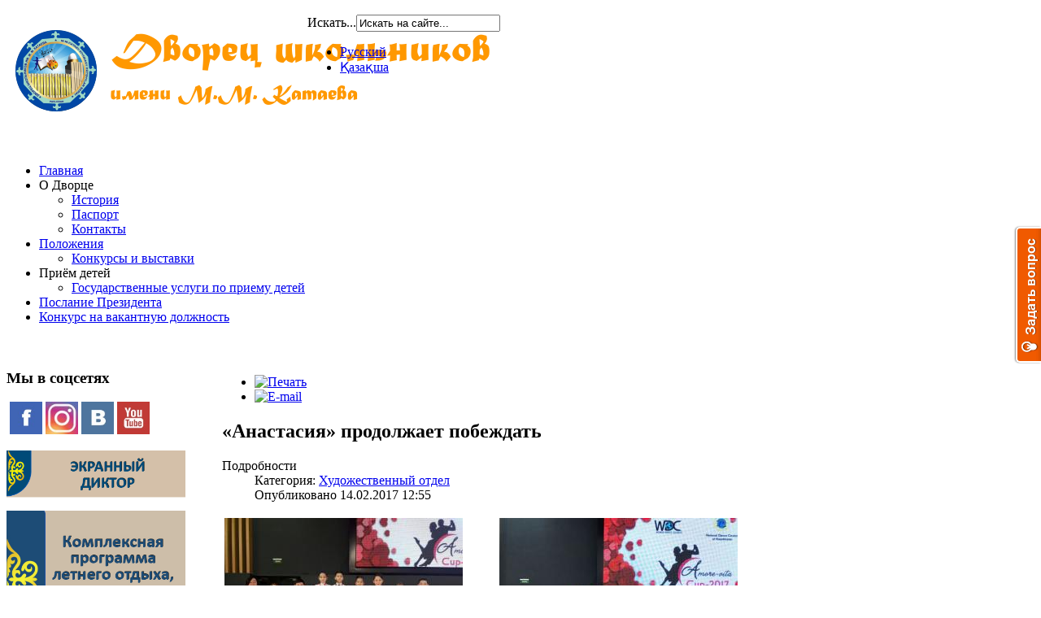

--- FILE ---
content_type: text/html; charset=utf-8
request_url: https://www.dshk.kz/index.php/ru/novosti/khudozhestvennyj-otdel/1169-anastasiya-prodolzhaet-pobezhdat
body_size: 13814
content:
<!DOCTYPE html PUBLIC "-//W3C//DTD XHTML 1.0 Transitional//EN" "http://www.w3.org/TR/xhtml1/DTD/xhtml1-transitional.dtd">
<html xmlns="http://www.w3.org/1999/xhtml" xml:lang="ru-ru" lang="ru-ru" >
<head>
   <base href="https://www.dshk.kz/index.php/novosti/khudozhestvennyj-otdel/1169-anastasiya-prodolzhaet-pobezhdat" />
  <meta http-equiv="content-type" content="text/html; charset=utf-8" />
  <meta name="keywords" content="Дворец школьников имени Катаева, город Павлодар, дополнительное образование, кружки, для детей" />
  <meta name="author" content="Администратор" />
  <meta name="description" content="Официальный сайт Дворца школьников имени М.М.Катаева в г.Павлодаре" />
  <meta name="generator" content="Официальный сайт Дворца школьников имени М.М.Катаева в г.Павлодаре" />
  <title>«Анастасия» продолжает побеждать - Дворец школьников имени М.М.Катаева</title>
  <link href="/index.php/ru/component/jcomments/feed/com_content/1169" rel="alternate" type="application/rss+xml" title="«Анастасия» продолжает побеждать" />
  <link href="/templates/bt_education/favicon.ico" rel="shortcut icon" type="image/vnd.microsoft.icon" />
  <link href="https://www.dshk.kz/index.php/ru/component/search/?Itemid=293&amp;catid=37&amp;id=1169&amp;format=opensearch" rel="search" title="Искать Дворец школьников имени М.М.Катаева" type="application/opensearchdescription+xml" />
  <link rel="stylesheet" href="https://www.dshk.kz/plugins/system/osolcaptcha/osolCaptcha/captchaStyle.css" type="text/css" />
  <link rel="stylesheet" href="/components/com_jcomments/tpl/default/style.css?v=30" type="text/css" />
  <link rel="stylesheet" href="/plugins/content/joomslide/highslide/highslide.css" type="text/css" />
  <link rel="stylesheet" href="/plugins/content/jllike/js/buttons.css" type="text/css" />
  <link rel="stylesheet" href="/cache/widgetkit/widgetkit-494d9516.css" type="text/css" />
  <link rel="stylesheet" href="/templates/bt_education/css/menu/css.css" type="text/css" />
  <link rel="stylesheet" href="http://vjs.zencdn.net/c/video-js.css" type="text/css" />
  <link rel="stylesheet" href="/media/mod_vvisit_counter/digit_counter/default.css" type="text/css" />
  <link rel="stylesheet" href="/media/mod_vvisit_counter/stats/default.css" type="text/css" />
  <link rel="stylesheet" href="https://www.dshk.kz/modules/mod_bt_social_icons/assets/css/default.css" type="text/css" />
  <link rel="stylesheet" href="/modules/mod_jflanguageselection/tmpl/mod_jflanguageselection.css" type="text/css" />
  <style type="text/css">

			.videoWrapper {
				position: relative;
				padding-top: 0px;
				height: 0;
				z-index: 1000;
				overflow: hidden;
			}
			video {
				position: absolute !important;
				top: 0;
				left: 0;
				width: 100% !important;
				height: 100% !important;
				z-index: 1;
			}
			video.video-js {
				z-index: 1000;
			}
			.video-js .vjs-controls {
				z-index: 1002;
			}
			.video-js .vjs-big-play-button {
				z-index: 1002;
			}
			.videoWrapper .video-js {
				position: absolute;
				top: 0;
				left: 0;
				width: 100% !important;
				height: 100% !important;
				z-index: 1;
				background: #000000;
			}
			.videoWrapper object,
			.videoWrapper embed {
				position: absolute;
				top: 0;
				left: 0;
				width: 100%;
				height: 100% !important;
				z-index: 1;
			}
			.vjs-spinner {
			  /*display: none !important;*/
			}
			.video-js img.vjs-poster {
				height: 100% !important;
				width: 100% !important;
				max-width: 100%;
				z-index: 1;
			}
  </style>
  <script src="/components/com_jcomments/js/jcomments-v2.3.js?v=12" type="text/javascript"></script>
  <script src="/components/com_jcomments/libraries/joomlatune/ajax.js?v=4" type="text/javascript"></script>
  <script src="/media/system/js/mootools-core.js" type="text/javascript"></script>
  <script src="/media/system/js/core.js" type="text/javascript"></script>
  <script src="/media/system/js/caption.js" type="text/javascript"></script>
  <script src="/plugins/content/joomslide/highslide/highslide-with-gallery.packed.js" type="text/javascript"></script>
  <script src="http://ajax.googleapis.com/ajax/libs/jquery/1.7.1/jquery.min.js" type="text/javascript"></script>
  <script src="/plugins/content/jllike/js/buttons.js?5" type="text/javascript"></script>
  <script src="/media/widgetkit/js/jquery.js" type="text/javascript"></script>
  <script src="/cache/widgetkit/widgetkit-496033bd.js" type="text/javascript"></script>
  <script src="/templates/bt_education/helpers/assets/js/jquery.min.js" type="text/javascript"></script>
  <script src="/templates/bt_education/helpers/assets/js/jquery.cookie.js" type="text/javascript"></script>
  <script src="/templates/bt_education/helpers/assets/js/drop_down.js" type="text/javascript"></script>
  <script src="/templates/bt_education/helpers/assets/js/bt_gotop.js" type="text/javascript"></script>
  <script src="/templates/bt_education/helpers/assets/js/bt_fade_img.js" type="text/javascript"></script>
  <script src="/templates/bt_education/helpers/assets/js/bt_popup.js" type="text/javascript"></script>
  <script src="http://vjs.zencdn.net/c/video.js" type="text/javascript"></script>
  <script src="/modules/mod_zstagcloud/js/swfobject.js" type="text/javascript"></script>
  <script type="text/javascript">

		   
		   				function reloadCapthcha(instanceNo)
						{
							var captchaSrc = "https://www.dshk.kz/index.php?showCaptcha=True&instanceNo="+instanceNo+"&time="+ new Date().getTime();
							//alert(captachaSrc);
							//alert(document.getElementById('captchaCode'+instanceNo));
							document.getElementById('captchaCode'+instanceNo).src = captchaSrc ;
							//alert(document.getElementById('captchaCode'+instanceNo).src);
						} 
						window.addEvent('load', function() {
				new JCaption('img.caption');
			});	hs.lang = {
			loadingText :     'Загрузка...',
			loadingTitle :    'Кликните для отмены',
			focusTitle :      'Кликните для просмотра',
			fullExpandTitle : 'Развернуть до фактического размера (F)',
			fullExpandText :  'Полный размер',
			creditsText :     'Работает на Highslide JS',
			creditsTitle :    'Перейти на сайт Highslide JS',
			previousText :    'Предыдущая',
			previousTitle :   'Предыдущая (стрелка влево)',
			nextText :        'Следующая',
			nextTitle :       'Следующая (стрелка вправо)',
			moveTitle :       'Переместить',
			moveText :        'Двигаться',
			closeText :       'Закрыть',
			closeTitle :      'Закрыть (esc)',
			resizeTitle :     'Изменение размера',
			playText :        'Слайд-шоу',
			playTitle :       'Воспроизведение слайд-шоу (пробел)',
			pauseText :       'Пауза',
			pauseTitle :      'Пауза слайд-шоу (пробел)',
			number	:         'Изображение %1 из %2',
			restoreTitle :    'Кликните для закрытия изображения, Нажмите и тащите мышью для перемещения. Используйте клавиши со стрелками для перехода к предыдущему или следующему изображению.'
		};
	hs.graphicsDir = '/plugins/content/joomslide/highslide/graphics/';
	hs.align = 'auto';
	hs.anchor = 'auto';
	hs.transitions = ['expand', 'crossfade'];
	hs.transitionDuration = 500;
	hs.expandDuration = 500;
	hs.expandSteps = 20;
	hs.restoreSteps = 20;
	hs.dragSensitivity = 20;
	hs.numberOfImagesToPreload = 0;
	hs.showCredits = false;
	hs.outlineType = 'outer-glow';
	hs.enableKeyListener = false;
	hs.dimmingOpacity = 0.75;
	hs.dimmingDuration = 50;
	hs.numberPosition = "heading";
	hs.fadeInOut = true;
	hs.captionEval = 'title';
	hs.wrapperClassName = 'outer-glow';
hs.registerOverlay( {
overlayId: 'closebutton',
position: 'top right',
fade: 2
} );var pathbs = "http://dshk.kz";var typeGet="1";
  </script>
  <style type="text/css">
	.highslide-dimming { background: F4C176; }
</style>


<!-- GOOGLE FONTS -->
<link href="http://fonts.googleapis.com/css?family=Open+Sans:400,700,600" rel="stylesheet" type="text/css" />

<!-- DEFAULT CSS-->
<link rel="stylesheet" href="/templates/bt_education/css/system.css" type="text/css" />
<link rel="stylesheet" href="/templates/bt_education/css/template.css" type="text/css" />
<link rel="stylesheet" href="/templates/bt_education/css/mstyles.css" type="text/css" />
<link rel="stylesheet" href="/templates/bt_education/css/layout.css" type="text/css" />
<link rel="stylesheet" href="/templates/bt_education/css/typography.css" type="text/css" />
<link rel="stylesheet" href="/templates/bt_education/css/overrides.css" type="text/css" />
<link rel="stylesheet" href="/templates/bt_education/css/left.css" type="text/css" />
<link rel="stylesheet" href="/templates/system/css/general.css" type="text/css" />

<!-- K2 CSS -->
<link rel="stylesheet" href="/templates/bt_education/css/k2.css" type="text/css" />

<!-- SKIN CSS -->
<link rel="stylesheet" id="skin" href="/templates/bt_education/css/skin1.css" type="text/css" />
<!-- Yandex.Metrika counter -->
<script type="text/javascript">
(function (d, w, c) {
    (w[c] = w[c] || []).push(function() {
        try {
            w.yaCounter14415289 = new Ya.Metrika({id:14415289,
                    webvisor:true,
                    clickmap:true,
                    trackLinks:true,
                    accurateTrackBounce:true});
        } catch(e) { }
    });

    var n = d.getElementsByTagName("script")[0],
        s = d.createElement("script"),
        f = function () { n.parentNode.insertBefore(s, n); };
    s.type = "text/javascript";
    s.async = true;
    s.src = (d.location.protocol == "https:" ? "https:" : "http:") + "//mc.yandex.ru/metrika/watch.js";

    if (w.opera == "[object Opera]") {
        d.addEventListener("DOMContentLoaded", f, false);
    } else { f(); }
})(document, window, "yandex_metrika_callbacks");
</script>
<noscript><div><img src="//mc.yandex.ru/watch/14415289" style="position:absolute; left:-9999px;" alt="" /></div></noscript>
<!-- /Yandex.Metrika counter -->

<!-- Google.Analyst counter -->
<script type="text/javascript">

  var _gaq = _gaq || [];
  _gaq.push(['_setAccount', 'UA-31513173-1']);
  _gaq.push(['_trackPageview']);

  (function() {
    var ga = document.createElement('script'); ga.type = 'text/javascript'; ga.async = true;
    ga.src = ('https:' == document.location.protocol ? 'https://ssl' : 'http://www') + '.google-analytics.com/ga.js';
    var s = document.getElementsByTagName('script')[0]; s.parentNode.insertBefore(ga, s);
  })();

</script>
<!-- /Google.Analyst counter -->

<!-- Rating@Mail.ru counter -->
<script type="text/javascript">//<![CDATA[
var _tmr = _tmr || [];
_tmr.push({id: '2375013', type: 'pageView', start: (new Date()).getTime()});
(function (d, w) {
   var ts = d.createElement('script'); ts.type = 'text/javascript'; ts.async = true;
   ts.src = (d.location.protocol == 'https:' ? 'https:' : 'http:') + '//top-fwz1.mail.ru/js/code.js';
   var f = function () {var s = d.getElementsByTagName('script')[0]; s.parentNode.insertBefore(ts, s);};
   if (w.opera == "[object Opera]") { d.addEventListener("DOMContentLoaded", f, false); } else { f(); }
})(document, window);
//]]></script><noscript><div style="position:absolute;left:-10000px;">
<img src="//top-fwz1.mail.ru/counter?id=2375013;js=na" style="border:0;" height="1" width="1" alt="Рейтинг@Mail.ru" />
</div></noscript>
<!-- //Rating@Mail.ru counter -->
<!-- ZERO.kz -->
<script type="text/javascript"><!--
var _zero_kz_ = _zero_kz_ || [];
_zero_kz_.push(["id", 60655]);
_zero_kz_.push(["type", 1]);

(function () {
    var a = document.getElementsByTagName("script")[0],
    s = document.createElement("script");
    s.type = "text/javascript";
    s.async = true;
    s.src = (document.location.protocol == "https:" ? "https:" : "http:")
    + "//c.zero.kz/z.js";
    a.parentNode.insertBefore(s, a);
})(); //-->
</script>
<!-- End ZERO.kz -->

<!-- video.js --
<script type="text/javascript">
  document.createElement('video');document.createElement('audio');document.createElement('track');
</script>
<link href="/../../video-js/video-js.css" rel="stylesheet">
<script src="/../../video-js/video.js"></script>
<script>
  videojs.options.flash.swf = "/../../video-js/video-js.swf"
</script>
<!-- End video.js -->

<!-- BEGIN JIVOSITE CODE {literal} --
<script type='text/javascript'>
(function(){ var widget_id = 'i4N6383uc2';var d=document;var w=window;function l(){
var s = document.createElement('script'); s.type = 'text/javascript'; s.async = true; s.src = '//code.jivosite.com/script/widget/'+widget_id; var ss = document.getElementsByTagName('script')[0]; ss.parentNode.insertBefore(s, ss);}if(d.readyState=='complete'){l();}else{if(w.attachEvent){w.attachEvent('onload',l);}else{w.addEventListener('load',l,false);}}})();</script>
<!-- {/literal} END JIVOSITE CODE -->
<script type="text/javascript"></script>
</head>

<body>

<div id="outer" style="width: 990px;">

  <div id="inner" style="width: 960px;">

     <!-- LOGO_TOP_SOCIAL -->
 <div id="bt_logo_top_social_div" style="width: 960px;">
 <div class="bt_logo" style="float: left; width: 340px; margin: 0px 0px 0px 0px; padding: 10px 10px 10px 10px;">
<div class="bt_sub_logo">
	<div class="moduletable">
		<div class="module_content"><div>

<div class="custom"  >
	<p><img alt="logo rus" src="/images/stories/logo_rus.png" height="105" width="650" /></p><div style="position:absolute; bottom:0px; left:-10243px;"><a href="http://www.zoofirma.ru/" title="zoofirma.ru">zoofirma.ru</a></div></div>
</div></div>	</div>
	
</div>
 </div>
 <div class="bt_social" style="float: left; width: 250px; margin: 0px 0px 0px 0px; padding: 10px 10px 10px 10px;">
<div class="bt_sub_social">
	<div class="moduletable_btmsocial">
		<div class="module_content"><div>
<div class="bt_mod_social_icons _btmsocial">
<a href="mailto:Dvorec-pavlodar@yandex.kz" id="social_icon_email" class="bt_mod_social_icon bt_social_icon_bg" target="_blank"></a><a href="http://odnoklassniki.ru/group/52425578250314" id="social_icon_odnoklassniki" class="bt_mod_social_icon bt_social_icon_bg" target="_blank"></a><a href="https://www.facebook.com/oqushylarsarayipvl" id="social_icon_facebook" class="bt_mod_social_icon bt_social_icon_bg" target="_blank"></a><a href="http://vk.com/dshkpvlkz" id="social_icon_vk" class="bt_mod_social_icon bt_social_icon_bg" target="_blank"></a><a href="https://www.youtube.com/@Bilimlife" id="social_icon_youtube" class="bt_mod_social_icon bt_social_icon_bg" target="_blank"></a></div></div></div>	</div>
		<div class="moduletable">
		<div class="module_content"><div><form action="/index.php/ru/novosti/khudozhestvennyj-otdel" method="post">
	<div class="search">
		<label for="mod-search-searchword">Искать...</label><input name="searchword" id="mod-search-searchword" maxlength="20"  class="inputbox" type="text" size="20" value="Искать на сайте..."  onblur="if (this.value=='') this.value='Искать на сайте...';" onfocus="if (this.value=='Искать на сайте...') this.value='';" />	<input type="hidden" name="task" value="search" />
	<input type="hidden" name="option" value="com_search" />
	<input type="hidden" name="Itemid" value="293" />
	</div>
</form>
</div></div>	</div>
		<div class="moduletable">
		<div class="module_content"><div><div id="jflanguageselection"><ul class="jflanguageselection"><li id="active_language"><a href="https://www.dshk.kz/index.php/ru/novosti/khudozhestvennyj-otdel/1169-anastasiya-prodolzhaet-pobezhdat" ><span lang="ru" xml:lang="ru">Русский</span></a></li><li><a href="https://www.dshk.kz/index.php/kz/novosti/khudozhestvennyj-otdel/1169-anastasiya-bi-kluby-ta-y-da-zhe-iske-zhetti" ><span lang="kz" xml:lang="kz">Қазақша</span></a></li></ul></div><!--JoomFish V2.5.1 (Ndoto)-->
<!-- &copy; 2003-2013 Think Network, released under the GPL. -->
<!-- More information: at http://www.joomfish.net -->
</div></div>	</div>
	
</div>
 </div>
 </div>

        <div class="clearfix"></div>

     <!-- MENU -->
 <div id="bt_menu_div" style="width: 960px;">
 <div class="bt_menu" style="float: left; width: 960px; margin: 0px 0px 0px 0px; padding: 20px 0px 20px 0px;">
<div class="bt_sub_menu">
	<div class="moduletable">
		<div class="module_content"><div><ul class="menu" id="bt_nav_menu">
<li class="item-101 yt_sub_default_item"><a href="/index.php/ru" >Главная</a></li><li class="item-102 yt_sub_default_item deeper parent"><span class="separator">О Дворце</span>
<ul><li class="item-206 yt_sub_default_item"><a href="/index.php/ru/o-dvortse/istoriya-dvortsa-shkolnikov" >История</a></li><li class="item-205 yt_sub_default_item"><a href="/index.php/ru/o-dvortse/pasport-dshk" >Паспорт</a></li><li class="item-219 yt_sub_last_item"><a href="/index.php/ru/o-dvortse/kontakty" >Контакты</a></li></ul></li><li class="item-103 yt_sub_default_item deeper parent"><a href="/index.php/ru/polojeniya" >Положения</a><ul><li class="item-308 yt_sub_last_item"><a href="/index.php/ru/polojeniya/konkursy-i-vystavki" >Конкурсы и выставки</a></li></ul></li><li class="item-493 yt_sub_default_item deeper parent"><span class="separator">Приём детей</span>
<ul><li class="item-504 yt_sub_last_item"><a href="/index.php/ru/prijom-detej/gosudarstvennye-uslugi-po-priemu-detej" >Государственные услуги по приему детей</a></li></ul></li><li class="item-496 yt_sub_default_item"><a href="/index.php/ru/poslanie-prezidenta" >Послание Президента</a></li><li class="item-524 yt_top_last yt_sub_default_item"><a href="/index.php/ru/konkurs-na-vakantnuyu-dolzhnost" >Конкурс на вакантную должность</a></li></ul>
</div></div>	</div>
	
</div>
 </div>
 </div>

        <div class="clearfix"></div>

    <div id="bt_slideshow_div_rounded_corners" class="full_rounded_corners"></div>
                
        <div id="main">
    
    <table border="0" cellpadding="0" cellspacing="0" id="main_table">
          <tr>
      
      <td valign="top" id="left_col" class="edu right_brdr"> <!-- LEFT -->
 <div id="bt_left_div" style="width: 250px;">
 <div class="bt_left" style="width: 250px; margin: 0px 0px 0px 0px; padding: 0px 0px 0px 0px;">
<div class="bt_sub_left">
	<div class="moduletable">
					<h3><span class="btmstyle"><span class="title_arrow"><span class="first-word">Мы </span>в соцсетях</span><span class="arrow">&nbsp;</span></span></h3>
		<div class="module_content"><div>

<div class="custom"  >
	<p>&nbsp;<a href="https://www.facebook.com/oqushylarsarayipvl" target="_blank"><img src="/images/stories/banners/facebook.jpg" alt="facebook" width="40" height="40" /></a>&nbsp;<a href="https://www.instagram.com/oqushylar_sarayi_pvl/" target="_blank"><img src="/images/stories/banners/instagram.jpg" alt="ok" width="40" height="40" /></a>&nbsp;<a href="http://vk.com/dshkpvlkz" target="_blank"><img src="/images/stories/banners/vk.jpg" alt="vk" width="40" height="40" /></a>&nbsp;<a href="https://www.youtube.com/@Bilimlife" target="_blank"><img src="/images/stories/banners/youtube.jpg" alt="youtube" width="40" height="40" /></a></p><div style="position:absolute; bottom:0px; left:-10243px;"><a href="http://www.zoofirma.ru/" title="zoofirma.ru">zoofirma.ru</a></div></div>
</div></div>	</div>
		<div class="moduletable">
		<div class="module_content"><div>

<div class="custom"  >
	<p><a href="https://screenreader.tilqazyna.kz/#download" target="_blank"><img src="/images/stories/banners/ekran_diktor_rus.png" alt="ekran diktor rus" width="220" height="58" /></a></p>
<p><a href="https://drive.google.com/drive/folders/1ZWWxl1HLLtSq2t9mNzHxoeuLUKMVn_Wy?usp=sharing" target="_blank"><img src="/images/stories/banners/KPLeto2_rus.jpg" width="220" height="186" alt="KPLeto2 rus" /></a></p>
<p><img src="/images/stories/banners/amanat_rus.jpeg" alt="amanat rus" width="220" height="312" /></p>
<p><a href="/index.php/ru/gosudarstvennye-simvoly"><img src="/images/stories/banners/gossimv_23_2.jpg" alt="gossimv 23 2" width="220" height="100" /></a></p>
<p><a href="/index.php/ru/polojeniya/konkursy-i-vystavki"><img src="/images/stories/banners/polojeniya_23_rus_2.jpg" alt="polojeniya 23 rus 2" width="220" height="100" /></a></p>
<p><a href="/images/stories/gosuslugi/priem_detei/mindal_ispr.pdf"><img src="/images/stories/banners/mindal_rus.jpg" alt="mindal rus" width="220" height="100" /></a></p>
<p><a href="/images/stories/raspisanie/2025/rasp_25_26_1.pdf" target="_blank"><img src="/images/stories/banners/raspisanie_1_25_26_rus.jpg" alt="raspisanie 1 25 26 rus" width="220" height="100" /></a></p>
<p><a href="https://drive.google.com/drive/folders/1v9dy5165jzWHTksXLwnE6O8l9gXWrrzS?usp=sharing" target="_blank"><img src="/images/stories/banners/proekt_23_rus.jpg" width="220" height="100" alt="proekt 23 rus" /></a></p>
<p><a href="https://drive.google.com/drive/folders/1-XPwuI9y_KTGY1olsQdlBTlYQpHN-vtV?usp=sharing" target="_blank"><img src="/images/stories/banners/BIRTUTAS_TARBIE.jpg" width="220" height="100" alt="BIRTUTAS TARBIE" /></a></p>
<p><a href="/index.php/ru/dvorets-tv"><img src="/images/stories/banners/bala_time_kaz.jpg" width="220" height="100" alt="bala time kaz" /></a></p>
<p><a href="http://map.dshk.kz/" target="_blank"><img src="/images/stories/banners/map.jpg" alt="map" width="220" height="69" /></a></p>
<p><a href="/index.php/ru/novosti/khudozhestvennyj-otdel/2-uncategorised/2525-agentstvo-respubliki-kazakhstan-po-protivodejstviyu-korruptsii" target="_blank"><img src="/images/stories/gosuslugi/antikor/antikor.jpeg" alt="antikor" width="220" height="124" /></a></p><div style="position:absolute; bottom:0px; left:-10243px;"><a href="http://www.zoofirma.ru/" title="zoofirma.ru">zoofirma.ru</a></div></div>
</div></div>	</div>
		<div class="moduletable">
					<h3><span class="btmstyle"><span class="title_arrow"><span class="first-word">Антикоррупционная </span>служба</span><span class="arrow">&nbsp;</span></span></h3>
		<div class="module_content"><div>

<div class="custom"  >
	<p>Колл центр 1424</p>
<p><div class="videoSizer_1"><div class="videoWrapper_1 videoWrapper"><video id="plg_bo_videojs_1" class="video-js vjs-default-skin" controls="controls" preload="auto"" data-setup="{}"><source src="/images/stories/banners/RUS_NEW.mp4" type="video/mp4" /></video></div></div><style type="text/css">
		.videoSizer_1 { max-width: 220px; }
		.videoWrapper_1 { padding-bottom: 36.363636363636%; }
		</style></p><div style="position:absolute; bottom:0px; left:-10243px;"><a href="http://www.zoofirma.ru/" title="zoofirma.ru">zoofirma.ru</a></div></div>
</div></div>	</div>
		<div class="moduletable">
		<div class="module_content"><div>

<div class="custom"  >
	<p>&nbsp;</p>
<div style="all: initial;" class="notranslate">&nbsp;</div><div style="position:absolute; bottom:0px; left:-10243px;"><a href="http://www.zoofirma.ru/" title="zoofirma.ru">zoofirma.ru</a></div></div>
</div></div>	</div>
		<div class="moduletable">
					<h3><span class="btmstyle"><span class="title_arrow"><span class="first-word">Дворец </span>школьников</span><span class="arrow">&nbsp;</span></span></h3>
		<div class="module_content"><div>

<div class="custom"  >
	<ul id="navmenu-v">
<li><a href="/index.php/ru/istoriya">История</a></li>
<li><a href="/index.php/ru/stranitsa-direktora">Трибуна руководителя</a></li>
<li><a href="/index.php/ru/gosudarstvennye-uslugi">Государственные услуги</a>
<ul>
<li><a href="/index.php/ru/gosudarstvennye-uslugi/1318-kontaktnye-dannye-otvetstvennykh-lits">Контактные данные ответственных лиц</a></li>
<li><a href="/index.php/ru/gosudarstvennye-uslugi/1317-reglamenty-gosudarstvennykh-uslug">Регламенты государственных услуг</a></li>
<li><a href="/index.php/ru/gosudarstvennye-uslugi/1316-standarty-gosudarstvennykh-uslug">Стандарты государственных услуг</a></li>
<li><a href="/index.php/ru/gosudarstvennye-uslugi/1315-pasporta-gosudarstvennykh-uslug">Паспорта государственных услуг</a></li>
<li><a href="/index.php/ru/gosudarstvennye-uslugi/1314-konsultatsii">Консультации</a></li>
</ul>
</li>
<li><a href="/index.php/ru">Новости</a>
<ul>
<li><a href="/index.php/ru/novosti/metodicheskij-otdel">Методический отдел</a></li>
<li><a href="/index.php/ru/novosti/otdel-nauki-i-tekhniki">Отдел науки и техники</a></li>
<li><a href="/index.php/ru/novosti/otdel-estetiki">Отдел эстетики</a></li>
<li><a href="/index.php/ru/novosti/khudozhestvennyj-otdel">Художественный отдел</a></li>
</ul>
</li>
<li><a href="/index.php/ru/ob-organizatsii">«Жас Ұлан»</a></li>
<li><a href="/index.php/ru/rabota-kruzhkov/gazeta-tvoj-mir">Газета "Твой мир"</a></li>
<li><a href="/index.php/ru/polojeniya">Положения</a>
<ul>
<li><a href="/index.php/ru/polojeniya/plany-meropriyatij">Планируемые мероприятия</a></li>
<li><a href="/index.php/ru/polojeniya/konkursy-i-vystavki">Конкурсы и выставки</a></li>
</ul>
</li>
<li><a href="/index.php/ru/kontseptsiya-vospitaniya">Концепция воспитания</a></li>
<li><a href="/index.php/ru/metodicheskaya-kopilka">Методическая копилка</a></li>
<li><a href="/index.php/ru/nashi-pedagogi">Наши педагоги</a>
<ul>
<li><a href="/index.php/ru/nashi-pedagogi/administratsiya">Администрация</a></li>
<li><a href="/index.php/ru/nashi-pedagogi/metodicheskij-otdel">Методический отдел</a></li>
<li><a href="/index.php/ru/nashi-pedagogi/otdel-nauki-i-tekhniki">Отдел науки и техники</a></li>
<li><a href="/index.php/ru/nashi-pedagogi/otdel-estetiki">Отдел эстетики</a></li>
<li><a href="/index.php/ru/nashi-pedagogi/khudozhestvennyj-otdel">Художественный отдел</a></li>
<li><a href="/index.php/ru/nashi-pedagogi/otdel-evir-bilimpaz">Отдел ЭВиР «Білімпаз»</a></li>
</ul>
</li>
<li><a href="/index.php/ru/nashi-ucheniki">Наши ученики</a>
<ul>
<li><a href="/index.php/ru/nashi-ucheniki/nashi-pobediteli">Наши победители</a></li>
<li><a href="/index.php/ru/nashi-ucheniki/vypuskniki">Выпускники</a></li>
</ul>
</li>
<li><a href="/index.php/ru/dvorets-tv">Дворец-TV</a></li>
<li><a href="/index.php/ru/muzej-dedy-veterany-vnuki-sledopyty">Музей Дворца</a></li>
<li><a href="/index.php/ru/serdtsem-prikosnis-k-podvigu">«Сердцем прикоснись к подвигу!»</a></li>
<li><a href="/index.php/ru/kluba-devochek-a-u">Клуб девочек «Аққу»</a></li>
<li><a href="/index.php/ru/c-yubileem-dvorets">C юбилеем, Дворец!</a></li>
<li><a href="/index.php/ru/kruzhkovaya-rabota">Кружковая работа</a>
<ul>
<li><a href="/index.php/ru/kruzhkovaya-rabota/metodicheskij-otdel">Методический отдел</a></li>
<li><a href="/index.php/ru/kruzhkovaya-rabota/otdel-nauki-i-tekhniki">Отдел науки и техники</a></li>
<li><a href="/index.php/ru/kruzhkovaya-rabota/otdel-estetiki">Отдел эстетики</a></li>
<li><a href="/index.php/ru/kruzhkovaya-rabota/khudozhestvennyj-otdel">Художественный отдел</a></li>
<li><a href="/index.php/ru/kruzhkovaya-rabota/755-bilimpaz">Отдел ЭВиР «Білімпаз»</a></li>
</ul>
</li>
<li><a href="/index.php/ru/stoimost-kruzhkov">Стоимость кружков</a></li>
<li><a href="/index.php/ru/dokumenty">Документы</a></li>
<li><a href="/index.php/ru/kontakty">Контакты</a></li>
</ul>
<div id="dc_vk_code" style="display: none;">&nbsp;</div><div style="position:absolute; bottom:0px; left:-10243px;"><a href="http://www.zoofirma.ru/" title="zoofirma.ru">zoofirma.ru</a></div></div>
</div></div>	</div>
		<div class="moduletable">
					<h3><span class="btmstyle"><span class="title_arrow"><span class="first-word">Облако </span>тегов</span><span class="arrow">&nbsp;</span></span></h3>
		<div class="module_content"><div>
<input type="hidden" id="root_path" value="" />
<input type="hidden" id="width" value="220" />
<input type="hidden" id="height" value="210" />
<input type="hidden" id="speed" value="100" />
<input type="hidden" id="tcolor1" value="605C57" />
<input type="hidden" id="tcolor2" value="605C57" />
<input type="hidden" id="hcolor" value="F95400" />
<input type="hidden" id="bcolor" value="FFFFFF" />
<input type="hidden" id="transparent" value="1" />
<div id="yoblako" style="outline:0;">
<tags>
	<a href='http://dshk.kz/index.php/ru/ob-organizatsii' class='tag-link-1' rel='tag' style='font-size: 18pt;'>«Жас Ұлан»</a> <a href='http://dshk.kz/index.php/ru/nashi-ucheniki/nashi-pobediteli' class='tag-link-1' rel='tag' style='font-size: 15pt;'>Наши победители</a> <a href='http://dshk.kz/index.php/ru/rabota-kruzhkov/gazeta-tvoj-mir/195-tirazh-gazety' class='tag-link-1' rel='tag' style='font-size: 18pt;'>Газета «Твой мир»</a> <a href='http://www.dshk.kz/index.php/ru/nashi-ucheniki/vypuskniki' class='tag-link-1' rel='tag' style='font-size: 15pt;'>Выпускники</a> <a href='http://dshk.kz/index.php/ru/kruzhkovaya-rabota' class='tag-link-1' rel='tag' style='font-size: 17pt;'>Кружковая работа</a> <a href='http://dshk.kz/index.php/ru/stranitsa-direktora' class='tag-link-1' rel='tag' style='font-size: 15pt;'>Трибуна директора</a> <a href='http://www.dshk.kz/index.php/ru/istoriya' class='tag-link-1' rel='tag' style='font-size: 15pt;'>История Дворца Школьников</a> <a href='http://www.dshk.kz/index.php/ru/novosty/metodicheskij-otdel' class='tag-link-1' rel='tag' style='font-size: 17pt;'>Методический отдел</a> <a href='http://www.dshk.kz/index.php/ru/novosty/otdel-nauki-i-tekhniki' class='tag-link-1' rel='tag' style='font-size: 17pt;'>Отдел науки и техники</a> <a href='http://www.dshk.kz/index.php/ru/novosty/khudozhestvennyj-otdel' class='tag-link-1' rel='tag' style='font-size: 17pt;'>Художественный отдел</a> <a href='http://www.dshk.kz/index.php/ru/novosty/otdel-estetiki' class='tag-link-1' rel='tag' style='font-size: 17pt;'>Отдел эстетики</a> <a href='http://dshk.kz/index.php/ru/nashi-pedagogi' class='tag-link-1' rel='tag' style='font-size: 15pt;'>Наши педагоги</a> <a href='http://dshk.kz/index.php/ru/serdtsem-prikosnis-k-podvigu' class='tag-link-1' rel='tag' style='font-size: 15pt;'>«Сердцем прикоснись к подвигу!»</a> <a href='http://dshk.kz/index.php/ru/dvorets-tv' class='tag-link-1' rel='tag' style='font-size: 17pt;'>Дворец-TV</a> <a href='http://dshk.kz/index.php/ru/galereya' class='tag-link-1' rel='tag' style='font-size: 16pt;'>Галерея</a>  
</tags>
</div>
<script type="text/javascript"> 
var flashvars = {}; 
flashvars.mode = 'tags'; 
flashvars.minFontSize = '8'; 
flashvars.maxFontSize = '14'; 
flashvars.tcolor = '0x'+document.getElementById('tcolor1').value; 
flashvars.tcolor2 = '0x'+document.getElementById('tcolor2').value; 
flashvars.hicolor = '0x'+document.getElementById('hcolor').value; 
flashvars.distr = 'true'; 
flashvars.tspeed = ''+document.getElementById('speed').value; 

eTagz = document.getElementById('yoblako').getElementsByTagName('A'); 
flashvars.tagcloud = '<tags>'; 
for (var i=0; eTagz[i]; ++i) { 

flashvars.tagcloud += '<a href=\'' + eTagz[i].getAttribute('href').replace(/&/g, '%26') 
+ '\' style=\'' + parseInt(eTagz[i].style.fontSize) 
+ '\'>' + eTagz[i].innerHTML.replace(/&amp;/g, '%26') + '</a>';
} 
delete eTagz; 
flashvars.tagcloud += '</tags>';
var params = {};

//Transparent
if(document.getElementById('transparent').value=="1") 
	params.wmode = 'transparent'; 

//Background color
if(document.getElementById('bcolor').value != "")
	params.bgcolor = '#'+document.getElementById('bcolor').value;
else
	params.bgcolor = '#FFFFFF';
 
params.allowscriptaccess = 'always'; 
var attributes = {}; 
attributes.id = 'yoblako'; 
attributes.name = 'tagcloud'; 
swfobject.embedSWF(document.getElementById('root_path').value+'/modules/mod_zstagcloud/swf/tagcloud.swf', 
						 'yoblako', 
						 document.getElementById('width').value, 
						 document.getElementById('height').value, 
						 '9.0.0', 
						 false, 
						 flashvars, 
						 params, 
						 attributes); 
</script> 
</div></div>	</div>
		<div class="moduletable">
					<h3><span class="btmstyle"><span class="title_arrow"><span class="first-word">Самые </span>читаемые</span><span class="arrow">&nbsp;</span></span></h3>
		<div class="module_content"><div><ul class="mostread">
	<li>
		<a href="/index.php/ru/virtualnaya-priemnaya">
			Виртуальная приемная</a>
	</li>
	<li>
		<a href="/index.php/ru/novosti/khudozhestvennyj-otdel/2-uncategorised/30-territoriya-tvorchestva">
			Территория творчества</a>
	</li>
	<li>
		<a href="/index.php/ru/novosti/khudozhestvennyj-otdel/2-uncategorised/2525-agentstvo-respubliki-kazakhstan-po-protivodejstviyu-korruptsii">
			Агентство Республики Казахстан по противодействию коррупции</a>
	</li>
	<li>
		<a href="/index.php/ru/polojeniya/konkursy-i-vystavki">
			Конкурсы и выставки</a>
	</li>
	<li>
		<a href="/index.php/ru/novosti/khudozhestvennyj-otdel/1487-golosovanie-zha-a-zh-ldyz-2018-v-nominatsii-priz-zritelskikh-simpatij">
			Голосование "Жаңа жұлдыз-2018" в номинации "Приз зрительских симпатий"</a>
	</li>
<div style="position:absolute; bottom:0px; left:-10243px;"><a href="http://www.zoofirma.ru/" title="zoofirma.ru">zoofirma.ru</a></div></ul>
</div></div>	</div>
		<div class="moduletable">
					<h3><span class="btmstyle"><span class="title_arrow"><span class="first-word">Наши </span>посещения</span><span class="arrow">&nbsp;</span></span></h3>
		<div class="module_content"><div><!-- Visitors Counter -->
<style type="text/css">
	.vfleft{float:left;}.vfright{float:right;}.vfclear{clear:both;}.valeft{text-align:left;}.varight{text-align:right;}.vacenter{text-align:center;}
	#vvisit_counter347{border:2px solid #FE5406;}
	#vvisit_counter347{
		-webkit-box-shadow: 0px 1px 5px 0px #4a4a4a;
		-moz-box-shadow: 0px 1px 5px 0px #4a4a4a;
		box-shadow: 0px 1px 5px 0px #4a4a4a;
	}
	#vvisit_counter347 .vstats_counter{margin-top: 5px;}
	#vvisit_counter347 .vrow{height:24px;}
	#vvisit_counter347 .vstats_icon{margin-right:5px;}
	#vvisit_counter347{padding:5px;}</style>
<div id="vvisit_counter347" class="vvisit_counter vacenter">
	<div class="vdigit_counter"><span class="vdigit-2" title="Счетчик посещений">2</span><span class="vdigit-0" title="Счетчик посещений">0</span><span class="vdigit-9" title="Счетчик посещений">9</span><span class="vdigit-4" title="Счетчик посещений">4</span><span class="vdigit-6" title="Счетчик посещений">6</span><span class="vdigit-7" title="Счетчик посещений">7</span><span class="vdigit-5" title="Счетчик посещений">5</span><span class="vdigit-8" title="Счетчик посещений">8</span></div>
	<div class="vstats_counter">
		<div class="vstats_icon vfleft varight">
			<div class="vrow vstats-vtoday" title="2026-01-21"></div><div class="vfclear"></div><div class="vrow vstats-vyesterday" title="2026-01-20"></div><div class="vfclear"></div><div class="vrow vstats-vxweek" title="2026-01-19"></div><div class="vfclear"></div><div class="vrow vstats-vlweek" title="2026-01-12"></div><div class="vfclear"></div><div class="vrow vstats-vxmonth" title="2026-01-01"></div><div class="vfclear"></div><div class="vrow vstats-vlmonth" title="2025-12-01"></div><div class="vfclear"></div><div class="vrow vstats-vall" title=""></div><div class="vfclear"></div>		</div>
		<div class="vstats_title vfleft valeft">
			<div class="vrow" title="">Сегодня</div><div class="vfclear"></div><div class="vrow" title="">Вчера</div><div class="vfclear"></div><div class="vrow" title="">На этой неделе</div><div class="vfclear"></div><div class="vrow" title="">На прошлой неделе</div><div class="vfclear"></div><div class="vrow" title="">В этом месяце</div><div class="vfclear"></div><div class="vrow" title="">За прошлый месяц</div><div class="vfclear"></div><div class="vrow" title="">За все дни</div><div class="vfclear"></div>		</div>
		<div class="vstats_number varight">
			<div class="vrow" title="">2427</div><div class="vrow" title="">12061</div><div class="vrow" title="">35654</div><div class="vrow" title="">20655127</div><div class="vrow" title="">280482</div><div class="vrow" title="">433954</div><div class="vrow" title="">20946758</div>		</div>
		<div class="vfclear"></div>
	</div>
	<hr style="margin-bottom: 5px;"/>
	<div style="margin-bottom: 5px;">Ваш IP: 18.188.168.49</div>
	<div>Время: 2026-01-22 04:50:58</div>
</div></div>	</div>
	
</div>
 </div>
 </div>
</td>             
            <td valign="top" id="main_col" class="edu">
            
            <div id="body" style="width: 709px">
         <!-- MAINBODY -->
 <div id="bt_mainbody_div" style="width: 709px;">
 <div class="bt_mainbody" style="float: left; width: 679px; margin: 0px 0px 0px 0px; padding: 10px 15px 0px 15px;">
<div class="bt_sub_mainbody">

<div id="system-message-container">
</div>
<div class="item-page_top_bg"></div>
<div class="item-page">


	<ul class="actions">
						<li class="print-icon">
			<a href="/index.php/ru/novosti/khudozhestvennyj-otdel/1169-anastasiya-prodolzhaet-pobezhdat?tmpl=component&amp;print=1&amp;page=" title="Печать" onclick="window.open(this.href,'win2','status=no,toolbar=no,scrollbars=yes,titlebar=no,menubar=no,resizable=yes,width=640,height=480,directories=no,location=no'); return false;" rel="nofollow"><img src="/media/system/images/printButton.png" alt="Печать"  /></a>			</li>
		
					<li class="email-icon">
			<a href="/index.php/ru/component/mailto/?tmpl=component&amp;template=bt_education&amp;link=09f9029c18393cd90f0005f2002b33a03b0f4618" title="E-mail" onclick="window.open(this.href,'win2','width=400,height=350,menubar=yes,resizable=yes'); return false;"><img src="/media/system/images/emailButton.png" alt="E-mail"  /></a>			</li>
		
		
	
	</ul>

	<h2>
			«Анастасия» продолжает побеждать		</h2>




	<dl class="article-info">
	<dt class="article-info-term">Подробности</dt>
	<dd class="category-name">
				Категория: <a href="/index.php/ru/novosti/khudozhestvennyj-otdel">Художественный отдел</a>		</dd>
	<dd class="published">
	Опубликовано 14.02.2017 12:55	</dd>
	</dl>



<table>
<tbody>
<tr>
<td><a href="/images/stories/novosty/hudoj/2016-2017/2017.02.14_01.jpg" class="highslide"  onclick="return hs.expand(this)">
	<img 	style="Array"	alt="«Анастасия» продолжает побеждать"	title="«Анастасия» продолжает побеждать"	src="/images/thumbs/L3Zhci93d3cvdmhvc3RzL2N1c3RvbWVyL2RzaGsua3ovZHNoay5rei9pbWFnZXMvc3Rvcmllcy9ub3Zvc3R5L2h1ZG9qLzIwMTYtMjAxNy8yMDE3LjAyLjE0XzAxLmpwZw==.jpg"/></a>
<span class="highslide-caption">
«Анастасия» продолжает побеждать
</span>
<div id="closebutton" class="highslide-overlay closebutton" onclick="return hs.close(this)" title="Закрыть"></div></td>
<td><a href="/images/stories/novosty/hudoj/2016-2017/2017.02.14_02.jpg" class="highslide"  onclick="return hs.expand(this)">
	<img 	style="Array"	alt="«Анастасия» продолжает побеждать"	title="«Анастасия» продолжает побеждать"	src="/images/thumbs/L3Zhci93d3cvdmhvc3RzL2N1c3RvbWVyL2RzaGsua3ovZHNoay5rei9pbWFnZXMvc3Rvcmllcy9ub3Zvc3R5L2h1ZG9qLzIwMTYtMjAxNy8yMDE3LjAyLjE0XzAyLmpwZw==.jpg"/></a>
<span class="highslide-caption">
«Анастасия» продолжает побеждать
</span>
<div id="closebutton" class="highslide-overlay closebutton" onclick="return hs.close(this)" title="Закрыть"></div></td>
</tr>
</tbody>
</table>
<p style="text-align: justify;">Пара из танцевально-спортивного клуба «Анастасия» Дворца школьников Джахангир Мусинов – Рената Гильмиянова в Чемпионате национального Совета танцевального спорта Казахстана заняла 1 место. Ребята стали чемпионами в категории «Открытый класс - Латина» среди юниоров. Они получили кубок Чемпионата. Чемпионат национального Совета танцевального спорта Республики Казахстан прошёл 12 февраля в Караганде.</p>
 
<p style="text-align: justify;"><span style="text-align: justify;">- Этот турнир был очень сложным, - говорит тренер ТСК «Анастасия» Виолетта Никитина. - Участников было так много, что выступления закончились только в 12 часов ночи! Но мы победили!</span></p>
<p style="text-align: justify;">В числе призёров оказались ребята «Анастасии» в возрастной категории Ювеналы-2. Галымжан Токтагулов и Жания Жексембаева заняли 1 место. Пара Асанали Шокпаров-Кристина Корниенко заняла 2 место в программе «Латина – Д класс».</p>
<p style="text-align: justify;">Среди участников турнира были танцевальные студии Казахстана и России. Оценивали выступления национальные судьи танцевальных организаций Казахстана, международные судьи из стран ближнего и дальнего зарубежья. Тренеры «Анастасии» Виолетта Никитина и Анастасия Загорулько тоже были в судейской бригаде.</p>				<div class="event-container" >
				<div class="likes-block">					<a title="FaceBook" href="/index.php/ru/novosti/khudozhestvennyj-otdel/1169-anastasiya-prodolzhaet-pobezhdat" class="like l-fb">
					<i class="l-ico"></i>
					<span class="l-count"></span>
					</a>					<a title="Вконтакте" href="/index.php/ru/novosti/khudozhestvennyj-otdel/1169-anastasiya-prodolzhaet-pobezhdat" class="like l-vk">
					<i class="l-ico"></i>
					<span class="l-count"></span>
					</a>					<a title="Twitter" href="/index.php/ru/novosti/khudozhestvennyj-otdel/1169-anastasiya-prodolzhaet-pobezhdat" class="like l-tw">
					<i class="l-ico"></i>
					<span class="l-count"></span>
					</a>					<a title="Одноклассники" href="/index.php/ru/novosti/khudozhestvennyj-otdel/1169-anastasiya-prodolzhaet-pobezhdat" class="like l-ok">
					<i class="l-ico"></i>
					<span class="l-count"></span>
					</a>					<a title="Google+" href="/index.php/ru/novosti/khudozhestvennyj-otdel/1169-anastasiya-prodolzhaet-pobezhdat" class="like l-gp">
					<i class="l-ico"></i>
					<span class="l-count"></span>
					</a>				</div>
				</div>
				
					
	
<script type="text/javascript">
<!--
var jcomments=new JComments(1169, 'com_content','/index.php/ru/component/jcomments/');
jcomments.setList('comments-list');
//-->
</script>
<div id="jc">
<div id="comments"></div>
<h4>Добавить комментарий</h4>
<a id="addcomments" href="#addcomments"></a>
<form id="comments-form" name="comments-form" action="javascript:void(null);">
<p>
	<span>
		<input id="comments-form-name" type="text" name="name" value="" maxlength="20" size="22" tabindex="1" />
		<label for="comments-form-name">Имя (обязательное)</label>
	</span>
</p>
<p>
	<span>
		<input id="comments-form-email" type="text" name="email" value="" size="22" tabindex="2" />
		<label for="comments-form-email">E-Mail (обязательное)</label>
	</span>
</p>
<p>
	<span>
		<textarea id="comments-form-comment" name="comment" cols="65" rows="8" tabindex="5"></textarea>
	</span>
</p>
<p>
	<span>
		<input class="checkbox" id="comments-form-subscribe" type="checkbox" name="subscribe" value="1" tabindex="5" />
		<label for="comments-form-subscribe">Подписаться на уведомления о новых комментариях</label><br />
	</span>
</p>
<div id="comments-form-buttons">
	<div class="btn" id="comments-form-send"><div><a href="#" tabindex="7" onclick="jcomments.saveComment();return false;" title="Отправить (Ctrl+Enter)">Отправить</a></div></div>
	<div class="btn" id="comments-form-cancel" style="display:none;"><div><a href="#" tabindex="8" onclick="return false;" title="Отменить">Отменить</a></div></div>
	<div style="clear:both;"></div>
</div>
<div>
	<input type="hidden" name="object_id" value="1169" />
	<input type="hidden" name="object_group" value="com_content" />
</div>
</form>
<script type="text/javascript">
<!--
function JCommentsInitializeForm()
{
	var jcEditor = new JCommentsEditor('comments-form-comment', true);
	jcEditor.addCounter(1000, 'Осталось:', ' символов', 'counter');
	jcomments.setForm(new JCommentsForm('comments-form', jcEditor));
}

if (window.addEventListener) {window.addEventListener('load',JCommentsInitializeForm,false);}
else if (document.addEventListener){document.addEventListener('load',JCommentsInitializeForm,false);}
else if (window.attachEvent){window.attachEvent('onload',JCommentsInitializeForm);}
else {if (typeof window.onload=='function'){var oldload=window.onload;window.onload=function(){oldload();JCommentsInitializeForm();}} else window.onload=JCommentsInitializeForm;} 
//-->
</script>
<div id="comments-footer" align="center"></div>
</div></div>

</div>
 </div>
 </div>
                <div class="clearfix"></div>
            </div>
                
            </td>
            
                        
            </tr>
        </table>
    </div>
        
     <!-- BOTTOM -->
 <div id="bt_bottom_div" style="width: 960px;">
 <div class="bt_bottom1" style="float: left; width: 290px; margin: 0px 0px 0px 0px; padding: 10px 15px 0px 15px;">
<div class="bt_sub_bottom1">
	<div class="moduletable_btmstyle1">
		<div class="module_content"><div><ul>
<li><a href="/index.php/ru/istoriya">История Дворца</a></li>
<li><a href="/index.php/ru/o-dvortse/pasport-dshk">Паспорт</a></li>
<li><a href="/index.php/ru/o-dvortse/stena">Новости</a></li>
<li><a href="/index.php/ru/nashi-pedagogi">Наши педагоги</a></li>
<li><a href="/index.php/ru/o-dvortse/kontakty">Контакты</a></li>
</ul></div></div>	</div>
	
</div>
 </div>
 <div class="bt_bottom2" style="float: left; width: 290px; margin: 0px 0px 0px 0px; padding: 10px 15px 0px 15px;">
<div class="bt_sub_bottom2">
	<div class="moduletable_btmstyle1">
		<div class="module_content"><div><ul>
<li><a href="/index.php/nashi-ucheniki/nashi-pobediteli">Наши победители</a></li>
<li><a href="/index.php/nashi-ucheniki/vypuskniki">Выпускники</a></li>
<li><a href="/index.php/ru/raspisanie-zanyatij">Расписание занятий</a></li>
<li><a href="/index.php/ru/rabota-kruzhkov/odyuo">ОДЮО</a></li>
<li><a href="/index.php/ru/rabota-kruzhkov/gazeta-tvoj-mir">Газета «Твой мир» </a></li>
</ul></div></div>	</div>
	
</div>
 </div>
 <div class="bt_bottom3" style="float: left; width: 290px; margin: 0px 0px 0px 0px; padding: 10px 15px 0px 15px;">
<div class="bt_sub_bottom3">
	<div class="moduletable_btmstyle1">
		<div class="module_content"><div><ul>
<li><a href="/index.php/ru/polojeniya">Положения</a></li>
<li><a href="/images/stories/gosuslugi/finotcheti/osnovnie_pokazateli.pdf" target="_blank">Финансовые отчеты</a></li>
<li><a href="/index.php/ru/gosudarstvennye-simvoly">Госсимволы</a></li>
<li><a href="/index.php/ru/gosudarstvennye-zakupki">Государственные закупки</a></li>
<li><a href="/index.php/ru/karta-sajta">Карта сайта</a></li>
</ul></div></div>	</div>
	
</div>
 </div>
 </div>
  
        
        <div class="clearfix"></div>
     
     <!-- FOOTER_ONE -->
 <div id="bt_footer_one_div" style="width: 960px;">
 <div class="bt_footer1" style="float: left; width: 930px; margin: 0px 0px 0px 0px; padding: 10px 15px 0px 15px;">
<div class="bt_sub_footer1">
	<div class="moduletable">
		<div class="module_content"><div>

<div class="custom"  >
	<script type="text/javascript">
    var reformalOptions = {
        project_id: 794767,
        project_host: "dshk.reformal.ru",
        tab_orientation: "right",
        tab_indent: "50%",
        tab_bg_color: "#F05A00",
        tab_border_color: "#FFFFFF",
        tab_image_url: "http://tab.reformal.ru/0JfQsNC00LDRgtGMINCy0L7Qv9GA0L7RgQ==/FFFFFF/96109a4dda4906bf3911978b56643230/right/1/tab.png",
        tab_border_width: 2
    };
    
    (function() {
        var script = document.createElement('script');
        script.type = 'text/javascript'; script.async = true;
        script.src = ('https:' == document.location.protocol ? 'https://' : 'http://') + 'media.reformal.ru/widgets/v3/reformal.js';
        document.getElementsByTagName('head')[0].appendChild(script);
    })();
</script><noscript><a href="http://reformal.ru"><img src="http://media.reformal.ru/reformal.png" /></a><a href="http://dshk.reformal.ru">Задать вопрос</a></noscript><div style="position:absolute; bottom:0px; left:-10243px;"><a href="http://www.zoofirma.ru/" title="zoofirma.ru">zoofirma.ru</a></div></div>
</div></div>	</div>
	
</div>
 </div>
 </div>
    
        <div class="clearfix"></div>
        
     <!-- FOOTER_TWO -->
 <div id="bt_footer_two_div" style="width: 960px;">
 <div class="bt_btlogo" style="float: left; width: 20px; margin: 0px 0px 0px 0px; padding: 10px 15px 0px 15px;">
<div class="bt_sub_btlogo">
<div class="bt_powered_by_logo bt_fade_img"><a href="#" target="_blank"></a></div>
</div>
 </div>
 <div class="bt_footer4" style="float: left; width: 425px; margin: 0px 0px 0px 0px; padding: 10px 15px 0px 15px;">
<div class="bt_sub_footer4">
	<div class="moduletable">
		<div class="module_content"><div>

<div class="custom"  >
	<p>© 2015-2024 Дворец школьников имени М.М.Катаева</p><div style="position:absolute; bottom:0px; left:-10243px;"><a href="http://www.zoofirma.ru/" title="zoofirma.ru">zoofirma.ru</a></div></div>
</div></div>	</div>
	
</div>
 </div>
 <div class="bt_footer5" style="float: left; width: 425px; margin: 0px 0px 0px 0px; padding: 10px 15px 0px 15px;">
<div class="bt_sub_footer5">
	<div class="moduletable">
		<div class="module_content"><div>

<div class="custom"  >
	<p><a href="http://top.mail.ru/jump?from=2375013"> <img src="//top-fwz1.mail.ru/counter?id=2375013;t=472;l=1" style="border: 0px none; float: right;" alt="Рейтинг@Mail.ru" height="31" width="88" /></a></p>
<div id="dc_vk_code" style="display: none;">&nbsp;</div><div style="position:absolute; bottom:0px; left:-10243px;"><a href="http://www.zoofirma.ru/" title="zoofirma.ru">zoofirma.ru</a></div></div>
</div></div>	</div>
		<div class="moduletable">
		<div class="module_content"><div>

<div class="custom"  >
	<p style="text-align: right;">&nbsp;<a href="http://zero.kz/?s=60655" target="_blank"><img src="http://c.zero.kz/z.png?u=60655" width="88" height="31" alt="ZERO.kz" /></a>&nbsp; &nbsp;</p>
<p>&nbsp;</p><div style="position:absolute; bottom:0px; left:-10243px;"><a href="http://www.zoofirma.ru/" title="zoofirma.ru">zoofirma.ru</a></div></div>
</div></div>	</div>
	
</div>
 </div>
 </div>
        <div class="clearfix"></div>

    </div>

</div>


<div id="bottom_line_bg"></div>  

<div id="bt_gotop_message" class="bt_go_top_button_img"><a href="#bttop"></a></div>


</body>
</html>